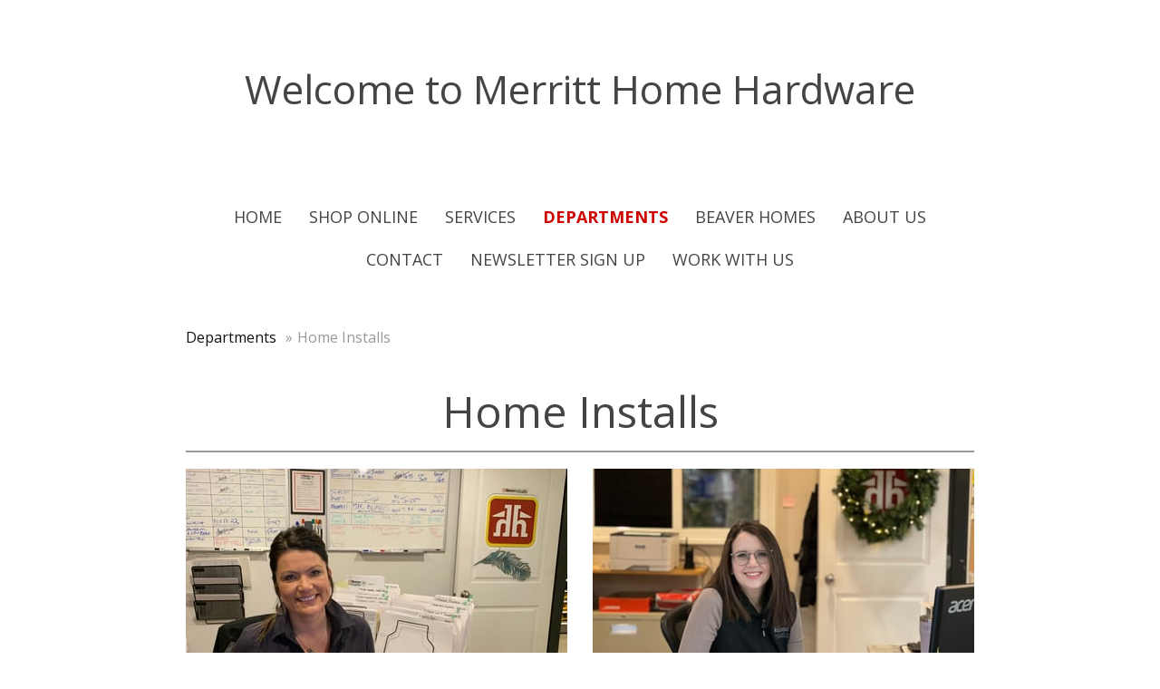

--- FILE ---
content_type: text/html; charset=UTF-8
request_url: https://www.merritthomehardware.ca/departments/home-installs/
body_size: 7880
content:
<!DOCTYPE html>
<html lang="en-US"><head>
    <meta charset="utf-8"/>
    <link rel="dns-prefetch preconnect" href="https://u.jimcdn.com/" crossorigin="anonymous"/>
<link rel="dns-prefetch preconnect" href="https://assets.jimstatic.com/" crossorigin="anonymous"/>
<link rel="dns-prefetch preconnect" href="https://image.jimcdn.com" crossorigin="anonymous"/>
<link rel="dns-prefetch preconnect" href="https://fonts.jimstatic.com" crossorigin="anonymous"/>
<meta name="viewport" content="width=device-width, initial-scale=1"/>
<meta http-equiv="X-UA-Compatible" content="IE=edge"/>
<meta name="description" content=""/>
<meta name="robots" content="index, follow, archive"/>
<meta property="st:section" content=""/>
<meta name="generator" content="Jimdo Creator"/>
<meta name="twitter:title" content="Home Installs"/>
<meta name="twitter:description" content="Our Home Installs manager April Garcia oversees our installers and kitchen department. Kitchens, countertops, backsplashes, windows and blinds, doors, flooring, bathroom renos and more. If we sell it, we can install it! April is happy to put together a quote for you and her team gets the job done professionally. April is being supported by our Home Installs admin Megan Gill, together they are the dream team for all your home renovations needs."/>
<meta name="twitter:card" content="summary_large_image"/>
<meta property="og:url" content="http://www.merritthomehardware.ca/departments/home-installs/"/>
<meta property="og:title" content="Home Installs"/>
<meta property="og:description" content="Our Home Installs manager April Garcia oversees our installers and kitchen department. Kitchens, countertops, backsplashes, windows and blinds, doors, flooring, bathroom renos and more. If we sell it, we can install it! April is happy to put together a quote for you and her team gets the job done professionally. April is being supported by our Home Installs admin Megan Gill, together they are the dream team for all your home renovations needs."/>
<meta property="og:type" content="website"/>
<meta property="og:locale" content="en_US"/>
<meta property="og:site_name" content="Welcome to Merritt Home Hardware in Merritt, BC!"/>
<meta name="twitter:image" content="https://image.jimcdn.com/cdn-cgi/image/width=4096%2Cheight=4096%2Cfit=contain%2Cformat=jpg%2C/app/cms/storage/image/path/s694bbb2d23713b8b/image/i6c31c60dd837f0c2/version/1411250545/image.jpg"/>
<meta property="og:image" content="https://image.jimcdn.com/cdn-cgi/image/width=4096%2Cheight=4096%2Cfit=contain%2Cformat=jpg%2C/app/cms/storage/image/path/s694bbb2d23713b8b/image/i6c31c60dd837f0c2/version/1411250545/image.jpg"/>
<meta property="og:image:width" content="1315"/>
<meta property="og:image:height" content="1279"/>
<meta property="og:image:secure_url" content="https://image.jimcdn.com/cdn-cgi/image/width=4096%2Cheight=4096%2Cfit=contain%2Cformat=jpg%2C/app/cms/storage/image/path/s694bbb2d23713b8b/image/i6c31c60dd837f0c2/version/1411250545/image.jpg"/><title>Home Installs - Welcome to Merritt Home Hardware in Merritt, BC!</title>
<link rel="shortcut icon" href="https://u.jimcdn.com/cms/o/s694bbb2d23713b8b/img/favicon.png?t=1411244634"/>
    <link rel="alternate" type="application/rss+xml" title="Blog" href="https://www.merritthomehardware.ca/rss/blog"/>    
<link rel="canonical" href="https://www.merritthomehardware.ca/departments/home-installs/"/>

        <script src="https://assets.jimstatic.com/ckies.js.865e7e29143a563466bd.js"></script>

        <script src="https://assets.jimstatic.com/cookieControl.js.05068c522913fc506a64.js"></script>
    <script>window.CookieControlSet.setToOff();</script>

    <style>html,body{margin:0}.hidden{display:none}.n{padding:5px}#cc-website-title a {text-decoration: none}.cc-m-image-align-1{text-align:left}.cc-m-image-align-2{text-align:right}.cc-m-image-align-3{text-align:center}</style>

        <link href="https://u.jimcdn.com/cms/o/s694bbb2d23713b8b/layout/dm_1a6ec5f887dc01bf89da6f77fe9eb2b1/css/layout.css?t=1633116915" rel="stylesheet" type="text/css" id="jimdo_layout_css"/>
<script>     /* <![CDATA[ */     /*!  loadCss [c]2014 @scottjehl, Filament Group, Inc.  Licensed MIT */     window.loadCSS = window.loadCss = function(e,n,t){var r,l=window.document,a=l.createElement("link");if(n)r=n;else{var i=(l.body||l.getElementsByTagName("head")[0]).childNodes;r=i[i.length-1]}var o=l.styleSheets;a.rel="stylesheet",a.href=e,a.media="only x",r.parentNode.insertBefore(a,n?r:r.nextSibling);var d=function(e){for(var n=a.href,t=o.length;t--;)if(o[t].href===n)return e.call(a);setTimeout(function(){d(e)})};return a.onloadcssdefined=d,d(function(){a.media=t||"all"}),a};     window.onloadCSS = function(n,o){n.onload=function(){n.onload=null,o&&o.call(n)},"isApplicationInstalled"in navigator&&"onloadcssdefined"in n&&n.onloadcssdefined(o)}     /* ]]> */ </script>     <script>
// <![CDATA[
onloadCSS(loadCss('https://assets.jimstatic.com/web.css.0732c147b7adfbb7c932a67d78765812.css') , function() {
    this.id = 'jimdo_web_css';
});
// ]]>
</script>
<link href="https://assets.jimstatic.com/web.css.0732c147b7adfbb7c932a67d78765812.css" rel="preload" as="style"/>
<noscript>
<link href="https://assets.jimstatic.com/web.css.0732c147b7adfbb7c932a67d78765812.css" rel="stylesheet"/>
</noscript>
    <script>
    //<![CDATA[
        var jimdoData = {"isTestserver":false,"isLcJimdoCom":false,"isJimdoHelpCenter":false,"isProtectedPage":false,"cstok":"","cacheJsKey":"a696674d4c92f468fb8c962458f373cd72fe7ea7","cacheCssKey":"a696674d4c92f468fb8c962458f373cd72fe7ea7","cdnUrl":"https:\/\/assets.jimstatic.com\/","minUrl":"https:\/\/assets.jimstatic.com\/app\/cdn\/min\/file\/","authUrl":"https:\/\/a.jimdo.com\/","webPath":"https:\/\/www.merritthomehardware.ca\/","appUrl":"https:\/\/a.jimdo.com\/","cmsLanguage":"en_US","isFreePackage":false,"mobile":false,"isDevkitTemplateUsed":true,"isTemplateResponsive":true,"websiteId":"s694bbb2d23713b8b","pageId":1929205452,"packageId":2,"shop":{"deliveryTimeTexts":{"1":"Ships within 1-3 days","2":"Ships within 3-5 days","3":"Delivery in 5-8 days"},"checkoutButtonText":"Check out","isReady":false,"currencyFormat":{"pattern":"\u00a4#,##0.00","convertedPattern":"$#,##0.00","symbols":{"GROUPING_SEPARATOR":",","DECIMAL_SEPARATOR":".","CURRENCY_SYMBOL":"$"}},"currencyLocale":"en_CA"},"tr":{"gmap":{"searchNotFound":"The entered address doesn't exist or couldn't be found.","routeNotFound":"The driving directions couldn't be determined. Possible reasons: The starting address is not specific enough or it is too far from the destination address."},"shop":{"checkoutSubmit":{"next":"Next step","wait":"Please wait"},"paypalError":"An error has occurred. Please try again!","cartBar":"Go to Shopping Cart","maintenance":"Sorry, this store is not available at the moment. Please try again later.","addToCartOverlay":{"productInsertedText":"This item was added to your cart.","continueShoppingText":"Continue shopping","reloadPageText":"Refresh"},"notReadyText":"This store has not been completely set up.","numLeftText":"There are not more than {:num} of this item available at this time.","oneLeftText":"There is only one more of this item available."},"common":{"timeout":"Oops, it looks like there's been an error on our end and your last change didn't go through. Please try again in a minute. "},"form":{"badRequest":"An error has occurred! This form could not be submitted. Please try again later."}},"jQuery":"jimdoGen002","isJimdoMobileApp":false,"bgConfig":null,"bgFullscreen":null,"responsiveBreakpointLandscape":767,"responsiveBreakpointPortrait":480,"copyableHeadlineLinks":false,"tocGeneration":false,"googlemapsConsoleKey":false,"loggingForAnalytics":false,"loggingForPredefinedPages":false,"isFacebookPixelIdEnabled":false,"userAccountId":"76685a25-0c54-4a61-952b-a07ce5e270c1"};
    // ]]>
</script>

     <script> (function(window) { 'use strict'; var regBuff = window.__regModuleBuffer = []; var regModuleBuffer = function() { var args = [].slice.call(arguments); regBuff.push(args); }; if (!window.regModule) { window.regModule = regModuleBuffer; } })(window); </script>
    <script src="https://assets.jimstatic.com/web.js.9116b46b92b1358798e9.js" async="true"></script>
    <script src="https://assets.jimstatic.com/at.js.4414d972ea768b46a7c9.js"></script>
<meta name="p:domain_verify" content="0254858e5aeb49dc55bb90f32d7b5af1"/>
<meta name="google-site-verification" content="_ZMy6YvcCDp4jeWwTUdomAb4u5-5q2nlaIXUaclZR2k"/>
    

</head>

<body class="body cc-page j-m-gallery-styles j-m-video-styles j-m-hr-styles j-m-header-styles j-m-text-styles j-m-emotionheader-styles j-m-htmlCode-styles j-m-rss-styles j-m-form-styles j-m-table-styles j-m-textWithImage-styles j-m-downloadDocument-styles j-m-imageSubtitle-styles j-m-flickr-styles j-m-googlemaps-styles j-m-blogSelection-styles j-m-comment-styles-disabled j-m-jimdo-styles j-m-profile-styles j-m-guestbook-styles j-m-promotion-styles j-m-twitter-styles j-m-hgrid-styles j-m-shoppingcart-styles j-m-catalog-styles j-m-product-styles-disabled j-m-facebook-styles j-m-sharebuttons-styles j-m-formnew-styles-disabled j-m-callToAction-styles j-m-turbo-styles j-m-spacing-styles j-m-googleplus-styles j-m-dummy-styles j-m-search-styles j-m-booking-styles j-m-socialprofiles-styles j-footer-styles cc-pagemode-default cc-content-parent" id="page-1929205452">

<div id="cc-inner" class="cc-content-parent">

    <!-- background-area -->
    <div class="jtpl-background-area" background-area=""></div>
    <!-- END background-area -->

    <input type="checkbox" id="jtpl-mobile-navigation__checkbox" class="jtpl-mobile-navigation__checkbox"/><!-- _main.sass --><div class="jtpl-main cc-content-parent">

      <div class="jtpl-main__inner layout-alignment content-options cc-content-parent">

        <!-- _header.sass -->
        <header class="jtpl-header"><!-- _mobile-navigation.sass --><div class="jtpl-mobile-decoration"></div>
          <nav class="jtpl-mobile-navigation navigation-colors"><label for="jtpl-mobile-navigation__checkbox" class="jtpl-mobile-navigation__label">
              <span class="jtpl-mobile-navigation__borders navigation-colors__menu-icon"></span>
            </label>
            <div class="jtpl-mobile-navigation__inner">
              <div data-container="navigation"><div class="j-nav-variant-nested"><ul class="cc-nav-level-0 j-nav-level-0"><li id="cc-nav-view-1239117352" class="jmd-nav__list-item-0"><a href="/" data-link-title="Home">Home</a></li><li id="cc-nav-view-2143952152" class="jmd-nav__list-item-0"><a href="https://www.homehardware.ca/" data-link-title="Shop Online" target="_blank" rel="nofollow">Shop Online</a></li><li id="cc-nav-view-1929205152" class="jmd-nav__list-item-0"><a href="/services/" data-link-title="Services">Services</a></li><li id="cc-nav-view-1929205252" class="jmd-nav__list-item-0 j-nav-has-children cc-nav-parent j-nav-parent jmd-nav__item--parent"><a href="/departments/" data-link-title="Departments">Departments</a><span data-navi-toggle="cc-nav-view-1929205252" class="jmd-nav__toggle-button"></span><ul class="cc-nav-level-1 j-nav-level-1"><li id="cc-nav-view-1929205352" class="jmd-nav__list-item-1"><a href="/departments/contract-sales/" data-link-title="Contract Sales">Contract Sales</a></li><li id="cc-nav-view-1929205452" class="jmd-nav__list-item-1 cc-nav-current j-nav-current jmd-nav__item--current"><a href="/departments/home-installs/" data-link-title="Home Installs" class="cc-nav-current j-nav-current jmd-nav__link--current">Home Installs</a></li><li id="cc-nav-view-1929205552" class="jmd-nav__list-item-1"><a href="/departments/builder-s-centre/" data-link-title="Builder's Centre">Builder's Centre</a></li><li id="cc-nav-view-1929205652" class="jmd-nav__list-item-1"><a href="/departments/paint-and-decor/" data-link-title="Paint and Decor">Paint and Decor</a></li><li id="cc-nav-view-1929205852" class="jmd-nav__list-item-1"><a href="/departments/cash-and-home-expressions/" data-link-title="Cash and Home Expressions">Cash and Home Expressions</a></li><li id="cc-nav-view-1929205952" class="jmd-nav__list-item-1"><a href="/departments/yard/" data-link-title="Yard">Yard</a></li><li id="cc-nav-view-1929206052" class="jmd-nav__list-item-1"><a href="/departments/administration/" data-link-title="Administration">Administration</a></li></ul></li><li id="cc-nav-view-1239117452" class="jmd-nav__list-item-0"><a href="/beaver-homes/" data-link-title="Beaver Homes">Beaver Homes</a></li><li id="cc-nav-view-1929206252" class="jmd-nav__list-item-0 j-nav-has-children"><a href="/about-us-1/" data-link-title="About Us">About Us</a><span data-navi-toggle="cc-nav-view-1929206252" class="jmd-nav__toggle-button"></span><ul class="cc-nav-level-1 j-nav-level-1"><li id="cc-nav-view-1947578752" class="jmd-nav__list-item-1"><a href="/about-us-1/customer-project-gallery/" data-link-title="Customer Project Gallery">Customer Project Gallery</a></li></ul></li><li id="cc-nav-view-1239118252" class="jmd-nav__list-item-0"><a href="/contact/" data-link-title="Contact">Contact</a></li><li id="cc-nav-view-2142197752" class="jmd-nav__list-item-0"><a href="http://eepurl.com/hwWNaD" data-link-title="Newsletter Sign Up" target="_blank" rel="nofollow">Newsletter Sign Up</a></li><li id="cc-nav-view-1946416652" class="jmd-nav__list-item-0"><a href="/work-with-us/" data-link-title="Work With Us">Work With Us</a></li></ul></div></div>
            </div>
          </nav><!-- END _mobile-navigation.sass --><div class="jtpl-title">
            <div id="cc-website-title" class="cc-single-module-element"><div id="cc-m-9585424952" class="j-module n j-header"><a href="https://www.merritthomehardware.ca/"><span class="cc-within-single-module-element j-website-title-content" id="cc-m-header-9585424952">Welcome to Merritt Home Hardware</span></a></div></div>
          </div>
          <div class="jtpl-logo">
            
          </div>

          <!-- _navigation.sass -->
          <nav class="jtpl-navigation border-options"><div class="jtpl-navigation__inner navigation-colors" data-dropdown="true">
              <div data-container="navigation"><div class="j-nav-variant-nested"><ul class="cc-nav-level-0 j-nav-level-0"><li id="cc-nav-view-1239117352" class="jmd-nav__list-item-0"><a href="/" data-link-title="Home">Home</a></li><li id="cc-nav-view-2143952152" class="jmd-nav__list-item-0"><a href="https://www.homehardware.ca/" data-link-title="Shop Online" target="_blank" rel="nofollow">Shop Online</a></li><li id="cc-nav-view-1929205152" class="jmd-nav__list-item-0"><a href="/services/" data-link-title="Services">Services</a></li><li id="cc-nav-view-1929205252" class="jmd-nav__list-item-0 j-nav-has-children cc-nav-parent j-nav-parent jmd-nav__item--parent"><a href="/departments/" data-link-title="Departments">Departments</a><span data-navi-toggle="cc-nav-view-1929205252" class="jmd-nav__toggle-button"></span><ul class="cc-nav-level-1 j-nav-level-1"><li id="cc-nav-view-1929205352" class="jmd-nav__list-item-1"><a href="/departments/contract-sales/" data-link-title="Contract Sales">Contract Sales</a></li><li id="cc-nav-view-1929205452" class="jmd-nav__list-item-1 cc-nav-current j-nav-current jmd-nav__item--current"><a href="/departments/home-installs/" data-link-title="Home Installs" class="cc-nav-current j-nav-current jmd-nav__link--current">Home Installs</a></li><li id="cc-nav-view-1929205552" class="jmd-nav__list-item-1"><a href="/departments/builder-s-centre/" data-link-title="Builder's Centre">Builder's Centre</a></li><li id="cc-nav-view-1929205652" class="jmd-nav__list-item-1"><a href="/departments/paint-and-decor/" data-link-title="Paint and Decor">Paint and Decor</a></li><li id="cc-nav-view-1929205852" class="jmd-nav__list-item-1"><a href="/departments/cash-and-home-expressions/" data-link-title="Cash and Home Expressions">Cash and Home Expressions</a></li><li id="cc-nav-view-1929205952" class="jmd-nav__list-item-1"><a href="/departments/yard/" data-link-title="Yard">Yard</a></li><li id="cc-nav-view-1929206052" class="jmd-nav__list-item-1"><a href="/departments/administration/" data-link-title="Administration">Administration</a></li></ul></li><li id="cc-nav-view-1239117452" class="jmd-nav__list-item-0"><a href="/beaver-homes/" data-link-title="Beaver Homes">Beaver Homes</a></li><li id="cc-nav-view-1929206252" class="jmd-nav__list-item-0 j-nav-has-children"><a href="/about-us-1/" data-link-title="About Us">About Us</a><span data-navi-toggle="cc-nav-view-1929206252" class="jmd-nav__toggle-button"></span><ul class="cc-nav-level-1 j-nav-level-1"><li id="cc-nav-view-1947578752" class="jmd-nav__list-item-1"><a href="/about-us-1/customer-project-gallery/" data-link-title="Customer Project Gallery">Customer Project Gallery</a></li></ul></li><li id="cc-nav-view-1239118252" class="jmd-nav__list-item-0"><a href="/contact/" data-link-title="Contact">Contact</a></li><li id="cc-nav-view-2142197752" class="jmd-nav__list-item-0"><a href="http://eepurl.com/hwWNaD" data-link-title="Newsletter Sign Up" target="_blank" rel="nofollow">Newsletter Sign Up</a></li><li id="cc-nav-view-1946416652" class="jmd-nav__list-item-0"><a href="/work-with-us/" data-link-title="Work With Us">Work With Us</a></li></ul></div></div>
            </div>
          </nav><!-- END _navigation.sass --></header><!-- END _header.sass --><!-- _content.sass --><div class="jtpl-content cc-content-parent">
          <nav class="jtpl-breadcrumb breadcrumb-options"><div data-container="navigation"><div class="j-nav-variant-breadcrumb"><ol itemscope="true" itemtype="http://schema.org/BreadcrumbList"><li itemscope="true" itemprop="itemListElement" itemtype="http://schema.org/ListItem"><a href="/departments/" data-link-title="Departments" itemprop="item"><span itemprop="name">Departments</span></a><meta itemprop="position" content="1"/></li><li itemscope="true" itemprop="itemListElement" itemtype="http://schema.org/ListItem" class="cc-nav-current j-nav-current"><a href="/departments/home-installs/" data-link-title="Home Installs" itemprop="item" class="cc-nav-current j-nav-current"><span itemprop="name">Home Installs</span></a><meta itemprop="position" content="2"/></li></ol></div></div>
          </nav><div id="content_area" data-container="content"><div id="content_start"></div>
        
        <div id="cc-matrix-2493979852"><div id="cc-m-9415187952" class="j-module n j-header "><h1 class="" id="cc-m-header-9415187952">Home Installs</h1></div><div id="cc-m-9415188252" class="j-module n j-hr ">    <hr/>
</div><div id="cc-m-9585439752" class="j-module n j-hgrid ">    <div class="cc-m-hgrid-column" style="width: 49%;">
        <div id="cc-matrix-2537417052"><div id="cc-m-9585440152" class="j-module n j-imageSubtitle "><figure class="cc-imagewrapper cc-m-image-align-3 cc-m-width-maxed">
<img srcset="https://image.jimcdn.com/cdn-cgi/image/width=320%2Cheight=10000%2Cfit=contain%2Cformat=jpg%2C/app/cms/storage/image/path/s694bbb2d23713b8b/image/ibe58b04c9cbdbbbc/version/1550253439/image.jpg 320w, https://image.jimcdn.com/cdn-cgi/image/width=421%2Cheight=10000%2Cfit=contain%2Cformat=jpg%2C/app/cms/storage/image/path/s694bbb2d23713b8b/image/ibe58b04c9cbdbbbc/version/1550253439/image.jpg 421w, https://image.jimcdn.com/cdn-cgi/image/width=640%2Cheight=10000%2Cfit=contain%2Cformat=jpg%2C/app/cms/storage/image/path/s694bbb2d23713b8b/image/ibe58b04c9cbdbbbc/version/1550253439/image.jpg 640w, https://image.jimcdn.com/cdn-cgi/image/width=842%2Cheight=10000%2Cfit=contain%2Cformat=jpg%2C/app/cms/storage/image/path/s694bbb2d23713b8b/image/ibe58b04c9cbdbbbc/version/1550253439/image.jpg 842w" sizes="(min-width: 421px) 421px, 100vw" id="cc-m-imagesubtitle-image-9585440152" src="https://image.jimcdn.com/cdn-cgi/image/width=421%2Cheight=10000%2Cfit=contain%2Cformat=jpg%2C/app/cms/storage/image/path/s694bbb2d23713b8b/image/ibe58b04c9cbdbbbc/version/1550253439/image.jpg" alt="April Garcia" class="" data-src-width="900" data-src-height="600" data-src="https://image.jimcdn.com/cdn-cgi/image/width=421%2Cheight=10000%2Cfit=contain%2Cformat=jpg%2C/app/cms/storage/image/path/s694bbb2d23713b8b/image/ibe58b04c9cbdbbbc/version/1550253439/image.jpg" data-image-id="6572261752"/><figcaption style="width: 421px">April Garcia</figcaption>    

</figure>

<div class="cc-clear"></div>
<script id="cc-m-reg-9585440152">// <![CDATA[

    window.regModule("module_imageSubtitle", {"data":{"imageExists":true,"hyperlink":"","hyperlink_target":"","hyperlinkAsString":"","pinterest":"0","id":9585440152,"widthEqualsContent":"1","resizeWidth":"421","resizeHeight":281},"id":9585440152});
// ]]>
</script></div></div>    </div>
            <div class="cc-m-hgrid-separator" data-display="cms-only"><div></div></div>
        <div class="cc-m-hgrid-column last" style="width: 49%;">
        <div id="cc-matrix-2537417152"><div id="cc-m-9585440252" class="j-module n j-imageSubtitle "><figure class="cc-imagewrapper cc-m-image-align-3 cc-m-width-maxed">
<img srcset="https://image.jimcdn.com/cdn-cgi/image/width=320%2Cheight=10000%2Cfit=contain%2Cformat=jpg%2C/app/cms/storage/image/path/s694bbb2d23713b8b/image/i0c9e21161e4fd094/version/1732223375/image.jpg 320w, https://image.jimcdn.com/cdn-cgi/image/width=421%2Cheight=10000%2Cfit=contain%2Cformat=jpg%2C/app/cms/storage/image/path/s694bbb2d23713b8b/image/i0c9e21161e4fd094/version/1732223375/image.jpg 421w, https://image.jimcdn.com/cdn-cgi/image/width=640%2Cheight=10000%2Cfit=contain%2Cformat=jpg%2C/app/cms/storage/image/path/s694bbb2d23713b8b/image/i0c9e21161e4fd094/version/1732223375/image.jpg 640w, https://image.jimcdn.com/cdn-cgi/image/width=842%2Cheight=10000%2Cfit=contain%2Cformat=jpg%2C/app/cms/storage/image/path/s694bbb2d23713b8b/image/i0c9e21161e4fd094/version/1732223375/image.jpg 842w" sizes="(min-width: 421px) 421px, 100vw" id="cc-m-imagesubtitle-image-9585440252" src="https://image.jimcdn.com/cdn-cgi/image/width=421%2Cheight=10000%2Cfit=contain%2Cformat=jpg%2C/app/cms/storage/image/path/s694bbb2d23713b8b/image/i0c9e21161e4fd094/version/1732223375/image.jpg" alt="Megan Gill" class="" data-src-width="900" data-src-height="600" data-src="https://image.jimcdn.com/cdn-cgi/image/width=421%2Cheight=10000%2Cfit=contain%2Cformat=jpg%2C/app/cms/storage/image/path/s694bbb2d23713b8b/image/i0c9e21161e4fd094/version/1732223375/image.jpg" data-image-id="6572261852"/><figcaption style="width: 421px">Megan Gill</figcaption>    

</figure>

<div class="cc-clear"></div>
<script id="cc-m-reg-9585440252">// <![CDATA[

    window.regModule("module_imageSubtitle", {"data":{"imageExists":true,"hyperlink":"","hyperlink_target":"","hyperlinkAsString":"","pinterest":"0","id":9585440252,"widthEqualsContent":"1","resizeWidth":"421","resizeHeight":281},"id":9585440252});
// ]]>
</script></div></div>    </div>
    
<div class="cc-m-hgrid-overlay" data-display="cms-only"></div>

<br class="cc-clear"/>

</div><div id="cc-m-9585439552" class="j-module n j-text "><p>
     
</p>

<p>
    Our Home Installs manager April Garcia oversees our installers and kitchen department.
</p>

<p>
     
</p>

<p>
    Kitchens, countertops, backsplashes, windows and blinds, doors, flooring, bathroom renos and more. If we sell it, we can install it! April is happy to put together a quote for you and her
    team gets the job done professionally.
</p>

<p>
    <span style="color: #333333;"> </span>
</p>

<p>
    <span style="color: #333333;" mce-data-marked="1">April is being supported by our Home Installs admin Megan Gill, together they are the dream team for all your home renovations needs.</span>
</p>

<p>
     
</p></div><div id="cc-m-9415191452" class="j-module n j-gallery "><div class="cc-m-gallery-container ccgalerie clearover" id="cc-m-gallery-9415191452">
            <div class="thumb_sq1" id="gallery_thumb_6449526952" style="width:188px; height:188px;">
            <div>
                
                <a rel="lightbox[9415191452]" href="javascript:" data-href="https://image.jimcdn.com/cdn-cgi/image//app/cms/storage/image/path/s694bbb2d23713b8b/image/ifb7039fe70acd6de/version/1411250545/image.jpg" data-title=""><img src="https://image.jimcdn.com/cdn-cgi/image/width=180%2Cheight=180%2Cfit=crop%2Cformat=jpg%2C/app/cms/storage/image/path/s694bbb2d23713b8b/image/ifb7039fe70acd6de/version/1411250545/image.jpg" data-orig-width="1057" data-orig-height="1279" alt="" data-subtitle=""/></a>            </div>
        </div>
            <div class="thumb_sq1" id="gallery_thumb_6449527052" style="width:188px; height:188px;">
            <div>
                
                <a rel="lightbox[9415191452]" href="javascript:" data-href="https://image.jimcdn.com/cdn-cgi/image//app/cms/storage/image/path/s694bbb2d23713b8b/image/i6c31c60dd837f0c2/version/1411250545/image.jpg" data-title=""><img src="https://image.jimcdn.com/cdn-cgi/image/width=180%2Cheight=180%2Cfit=crop%2Cformat=jpg%2C/app/cms/storage/image/path/s694bbb2d23713b8b/image/i6c31c60dd837f0c2/version/1411250545/image.jpg" data-orig-width="1315" data-orig-height="1279" alt="" data-subtitle=""/></a>            </div>
        </div>
            <div class="thumb_sq1" id="gallery_thumb_6449527652" style="width:188px; height:188px;">
            <div>
                
                <a rel="lightbox[9415191452]" href="javascript:" data-href="https://image.jimcdn.com/cdn-cgi/image//app/cms/storage/image/path/s694bbb2d23713b8b/image/ia459a60e14255d66/version/1411250545/image.jpg" data-title=""><img src="https://image.jimcdn.com/cdn-cgi/image/width=180%2Cheight=180%2Cfit=crop%2Cformat=jpg%2C/app/cms/storage/image/path/s694bbb2d23713b8b/image/ia459a60e14255d66/version/1411250545/image.jpg" data-orig-width="1706" data-orig-height="1279" alt="" data-subtitle=""/></a>            </div>
        </div>
            <div class="thumb_sq1" id="gallery_thumb_6449528252" style="width:188px; height:188px;">
            <div>
                
                <a rel="lightbox[9415191452]" href="javascript:" data-href="https://image.jimcdn.com/cdn-cgi/image//app/cms/storage/image/path/s694bbb2d23713b8b/image/ie05e271923e6a19b/version/1411250545/image.jpg" data-title=""><img src="https://image.jimcdn.com/cdn-cgi/image/width=180%2Cheight=180%2Cfit=crop%2Cformat=jpg%2C/app/cms/storage/image/path/s694bbb2d23713b8b/image/ie05e271923e6a19b/version/1411250545/image.jpg" data-orig-width="1706" data-orig-height="1279" alt="" data-subtitle=""/></a>            </div>
        </div>
    </div>
<script id="cc-m-reg-9415191452">// <![CDATA[

    window.regModule("module_gallery", {"view":"1","countImages":4,"variant":"default","selector":"#cc-m-gallery-9415191452","imageCount":4,"enlargeable":"1","multiUpload":true,"autostart":1,"pause":"4","showSliderThumbnails":1,"coolSize":"2","coolPadding":"3","stackCount":"3","stackPadding":"3","options":{"pinterest":"0"},"id":9415191452});
// ]]>
</script></div></div>
        
        </div>
        </div>
        <!-- END _content.sass -->

        <!-- _sidebar.sass -->
        <aside class="jtpl-sidebar border-options"><div data-container="sidebar"><div id="cc-matrix-1500001452"><div id="cc-m-9585427252" class="j-module n j-hgrid ">    <div class="cc-m-hgrid-column" style="width: 49%;">
        <div id="cc-matrix-2537414152"><div id="cc-m-10510979552" class="j-module n j-gallery "><div class="cc-m-gallery-container ccgalerie clearover" id="cc-m-gallery-10510979552">
            <div class="thumb_pro3" id="gallery_thumb_6946139252" style="width:36px; height:36px;">
            <div class="innerthumbnail" style="width:36px; height:36px;">
                <a href="https://www.facebook.com/merritthomehardware" target="_blank"><img src="https://image.jimcdn.com/cdn-cgi/image/width=30%2Cheight=30%2Cfit=contain%2Cformat=png%2C/app/cms/storage/image/path/s694bbb2d23713b8b/image/i42b3a2ba3448868c/version/1548188135/image.png" data-orig-width="256" data-orig-height="256" alt="" data-subtitle=""/></a>            </div>
        </div>
            <div class="thumb_pro3" id="gallery_thumb_7065863952" style="width:36px; height:36px;">
            <div class="innerthumbnail" style="width:36px; height:36px;">
                <a href="https://www.instagram.com/merritthomehardware/" target="_blank"><img src="https://image.jimcdn.com/cdn-cgi/image/width=30%2Cheight=30%2Cfit=contain%2Cformat=png%2C/app/cms/storage/image/path/s694bbb2d23713b8b/image/i5093647a73275b64/version/1548188363/image.png" data-orig-width="256" data-orig-height="256" alt="" data-subtitle=""/></a>            </div>
        </div>
            <div class="thumb_pro3" id="gallery_thumb_6946138952" style="width:36px; height:36px;">
            <div class="innerthumbnail" style="width:36px; height:36px;">
                <a href="http://eepurl.com/wv9ff" target="_blank"><img src="https://image.jimcdn.com/cdn-cgi/image/width=30%2Cheight=30%2Cfit=contain%2Cformat=png%2C/app/cms/storage/image/path/s694bbb2d23713b8b/image/i482a8cef17aa6d64/version/1548188132/image.png" data-orig-width="256" data-orig-height="256" alt="" data-subtitle=""/></a>            </div>
        </div>
            <div class="thumb_pro3" id="gallery_thumb_6946139152" style="width:36px; height:36px;">
            <div class="innerthumbnail" style="width:36px; height:36px;">
                <a href="/contact/"><img src="https://image.jimcdn.com/cdn-cgi/image/width=30%2Cheight=30%2Cfit=contain%2Cformat=png%2C/app/cms/storage/image/path/s694bbb2d23713b8b/image/i582d4ac663c026c4/version/1548188132/image.png" data-orig-width="256" data-orig-height="256" alt="" data-subtitle=""/></a>            </div>
        </div>
    </div>
<script id="cc-m-reg-10510979552">// <![CDATA[

    window.regModule("module_gallery", {"view":"1","countImages":4,"variant":"default","selector":"#cc-m-gallery-10510979552","imageCount":4,"enlargeable":"1","multiUpload":true,"autostart":1,"pause":"4","showSliderThumbnails":1,"coolSize":"2","coolPadding":"3","stackCount":"6","stackPadding":"5","options":{"pinterest":"0"},"id":10510979552});
// ]]>
</script></div></div>    </div>
            <div class="cc-m-hgrid-separator" data-display="cms-only"><div></div></div>
        <div class="cc-m-hgrid-column last" style="width: 49%;">
        <div id="cc-matrix-2537414252"><div id="cc-m-11128420552" class="j-module n j-callToAction "><div class="j-calltoaction-wrapper j-calltoaction-align-1">
    <a class="j-calltoaction-link j-calltoaction-link-style-3" data-action="button" href="https://www.homehardware.ca/" target="_blank" data-title="Shop Online at homehardware.ca">
        Shop Online at homehardware.ca    </a>
</div>
</div></div>    </div>
    
<div class="cc-m-hgrid-overlay" data-display="cms-only"></div>

<br class="cc-clear"/>

</div></div></div>
        </aside><!-- END _sidebar.sass --><!-- _footer.sass --><footer class="jtpl-footer footer-options border-options"><div id="contentfooter" data-container="footer">

    
    <div class="j-meta-links">
        <a href="/about/">About</a> | <a href="//www.merritthomehardware.ca/j/privacy">Privacy Policy</a> | <a href="/sitemap/">Sitemap</a><br/>© Merritt Home Hardware    </div>

    <div class="j-admin-links">
            

<span class="loggedin">
    <a rel="nofollow" id="logout" target="_top" href="https://cms.e.jimdo.com/app/cms/logout.php">
        Log out    </a>
    |
    <a rel="nofollow" id="edit" target="_top" href="https://a.jimdo.com/app/auth/signin/jumpcms/?page=1929205452">Edit</a>
</span>
        </div>

    
</div>

        </footer><!-- END _footer.sass --><!-- _cart.sass --><div class="jtpl-cart">
          
        </div>
        <!-- END _cart.sass -->

      </div>
    </div>
    <!-- END _main.sass -->

  </div>    <script type="text/javascript">
//<![CDATA[
addAutomatedTracking('creator.website', track_anon);
//]]>
</script>
    





</body>
</html>
